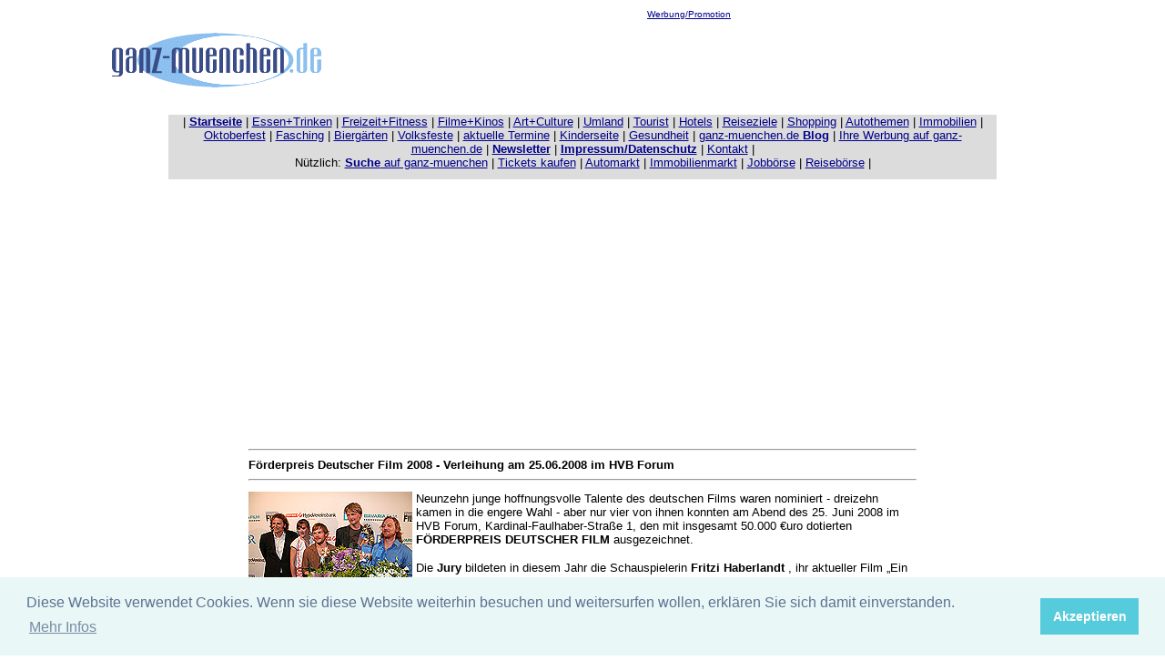

--- FILE ---
content_type: text/html; charset=UTF-8
request_url: https://www.ganz-muenchen.de/kino/events/foerderpreis_deutscher_film/index.html
body_size: 12880
content:
<html>

	<head>
		<meta http-equiv="content-type" content="text/html;charset=ISO-8859-1">
		<title>F&ouml;rderpreis Deutscher Film 2008 - Verleihung am 25.06.2008 im HVB Forum</title>
		<meta name="keywords" content="M&uuml;nchen, Willy Bogner, Apr&eacute;s Ski Party, Bogner, Amazeum, IMAX, imax, m&uuml;nchen, bilder">
		<meta name="description" content="F&ouml;rderpreis Deutscher Film 2008 - Verleihung am 25.06.2008 im HVB Forum. NNeunzehn junge hoffnungsvolle Talente des deutschen Films waren nominiert - dreizehn kamen in die engere Wahl - aber nur vier von ihnen konnten am Abend des 25. Juni 2008 im HVB Forum, Kardinal-Faulhaber-Stra&szlig;e 1, den mit insgesamt 50.000 &euro;uro dotierten F&Ouml;RDERPREIS DEUTSCHER FILM ausgezeichnet.
Die Jury bildeten in diesem Jahr die Schauspielerin Fritzi Haberlandt , ihr aktueller Film &bdquo;Ein starker Abgang&ldquo; wird beim Filmfest Premiere haben, der Regisseur und F&ouml;rderpreistr&auml;ger von 2006 Marcus H. Rosenm&uuml;ller, sein neuester Film &bdquo;R&auml;uber Kneissl&ldquo; wurde auch beim Filmfest M&uuml;nchen uraufgef&uuml;hrt, und der Produzent Christian Becker, dessen aktueller Film &bdquo;Die Welle&ldquo; noch in den Kinos l&auml;uft.
-
Film ab: Impressionen 2007

Die deutschen Filme, die beim diesj&auml;hrigen Filmfest M&uuml;nchen gezeigt wurden, entsprechend der Regularien, die Chance, mit dem F&Ouml;RDERPREIS DEUTSCHER FILM - Preisstifter Bayerischer Rundfunk, Bavaria Film, HypoVereinsbank &#150; ausgezeichnet .
Der &quot;F&ouml;rderpreis Deutscher Film Regie&quot;, dotiert mit 30.000 &euro;, ging an Timo M&uuml;ller f&uuml;r den Film Morscholz (Produktion Klappboxfilme Krumacher &amp; M&uuml;ller / HFF M&uuml;nchen)
Morscholz ist ein Heimatfilm der besonderen Art, mit minimalen finanziellen Mitteln und maximalen Engagement gedreht. &quot;Ein Film, dessen Szenen nachhaltig in Erinnerung beliben, der mutig sein Thema verfolgt und Kontroversen ausl&ouml;st. Timo M&uuml;ller ist ein Regietalent, auf dessen weitere Filme wir gespannt sein k&ouml;nnen&quot;, so die Begr&uuml;ndung der Jury. Moscholz - ein Ort oder Zustand? Denn in Morscholz trifft man auf Ameisen, Blut und abgetrennte Kuhk&ouml;pfe; es geht um Dirk, Liebe und Trauer. Timo M&uuml;ller, 1978 in Trier geboren, studierte ab 2001 an der M&uuml;nchner Hochschule f&uuml;r Fernsehen und Film. 
Der &quot;F&ouml;rderpreis Deutscher Film Drebuch&quot;, dotiert mit 10.000 Euro, ging an Heiko Martens f&uuml;r &quot;Narrenspiel&quot; (www.narrenspiel-derfilm.de, Produktion HFF Potsdam-Babelsberg mit Arte.
Das Wohnmobil ein klappriger Seelenverk&auml;ufer, die Beziehung ein gro&szlig;es Fragezeichen, die Urlaubsreise der letzte Notanker &#150; Stefans Leben hat schon einmal rosiger ausgesehen. Zu allem &Uuml;berflu&szlig; erscheint auch noch ein Anhalter, den Stefan und seine Freundin Claudia auf ihrem Weg an die K&uuml;ste mitnehmen: ein professioneller Puppenspieler. Mit seiner Handpuppe Zacharias versucht er das junge Paar zu verzaubern.
Doch irgendetwas stimmt nicht: Die Stimmung wird ernster, als die Puppe scheinbar ein Eigenleben entwickelt. In Stefan kommt die Ahnung auf, dass er den Puppenspieler kennt. Ein Spiel beginnt, das f&uuml;r das Paar in jeder Hinsicht immer gef&auml;hrlicher wird.
&quot;Eine Geschichte mit &uuml;berraschenden Wendungen, ein Drehbuch, das die permanente unheilvolle Stimmung fast physisch erlebbar werden l&auml;sst, ein interessantes Konstrukt, das &uuml;berzeugt&quot;, so die Jury &uuml;ber das Drehbuch von Heiko Martens.
Der &quot;F&ouml;rderpreis Deutscher Film Schauspiel weiblich&quot;, dotiert mit 5.000 Euro, ging an Susanne Wolf f&uuml;r ihre Rollen in Das Fremde in mir und Die Gl&uuml;cklichen. Die sicherlich auch gl&uuml;ckliche Presitr&auml;gerin konnte am Abend in M&uuml;nchen nicht bei der Preis&uuml;bergabe pr&auml;sent sein, sie spielt akutell im Hamburger Thalia Theater.
Die Begr&uuml;ndung der Jury: &quot;Eine junge Mutter, die feststellt, dass sie ihr Baby nicht lieben kann, und die unnahbare gelangweilte Sch&ouml;ne mit dem Wunsch auszubrechen - zwei kontrovers angelegte Pers&ouml;nlichkeiten, die von Susanne Wolff &uuml;berzeugend und glaubhaft dargestellt werden.&quot;
Der &quot;F&ouml;rderpeis Deutscher Fikm Schauspieler m&auml;nnlich&quot;, dotiert mit 5.000 &euro;, ging an Marcus Tomcyzk f&uuml;r seine Rolle in Braams.
Regisseur Sven Taddicken hat ein Faible f&uuml;r den Nachwuchs und nach dem F&ouml;rderpreis 2006 f&uuml;r J&ouml;rdis Triebel, die in dem Taddicken Film &quot;Emmas Gl&uuml;ck&quot; &uuml;berzeugte, nun Marcus Tomcyk in seinem Fernsehfilm &quot;Braams&quot;. &quot;Ein mysteri&ouml;ser Unbekannter, innerhaltlich zerrissen, schizophren, liebensw&uuml;rdig und hintergr&uuml;ndig. Marcus Tomcyk gelingt es, die zwei Gesichter einer Pers&ouml;nlichkeit glaubhaft und lebensnah dazustellen&quot;, so die Jury in ihrer Begr&uuml;ndung.
Die prominenten Laudatoren, die der Bayerische Rundfunk gewonnen hat, waren die Schauspielerinnen Gesine Cukrowski und Carolin Herfurth sowie ihr Kollege G&ouml;tz Otto.
Fotos von der Verleihung 2008 sowie ein Video folgen">
		<meta name="Robots" content="INDEX,FOLLOW">
		<meta name="distribution" content="global">
		<meta name="Audience" content="Alle">
		<meta name="Content-language" content="DE">
		<meta http-equiv="expires" content="0">
		<meta http-equiv="cache control" content="no-cache, must-revalidate">
		<meta name="Copyright" content="www.ganz-muenchen.de 2002-2022">
		<meta name="author" content="Martin Schmitz, Regionale Internet Konzeptionen">
		<meta name="EMail" content=" ganzmuenchen@ web.de">
		<meta name="Page-type" content="Commercial Homepage">
		<meta http-equiv="pragma" content="no-cache">
	</head>

	<body bgcolor="#ffffff" link="#00008b" alink="#8b0000" vlink="#ba55d3">
		<div align="center">
			<csobj w="769" h="181" t="Component" csref="../../../../ganzmuc_test Kopie 3.data/Komponenten/navbar_gr_freizeit880.html" occur="2">
				<table width="1038" border="0" cellspacing="0" cellpadding="2">
					<tr>
						<td width="230"><a href="../../../index.html" target="_blank"><font face="Arial,Helvetica,Geneva,Swiss,SunSans-Regular" size="1"><img src="../../../Media/grafik website/ganz-muenchen_trans.gif" width="230" height="64" border="0" alt="www.ganz-muenchen.de - die private Seite M&uuml;nchens"></font></a><br>
						</td>
						<td align="center" valign="bottom" width="800">
							<div align="center">
								<font size="1" color="#66cccc" face="Verdana, Arial, Helvetica, sans-serif"><a href="../../../werbung_mediaunterlagen/uebersicht.html">Werbung/Promotion</a></font><font size="1" face="Verdana, Arial, Helvetica, sans-serif"><br/>
								</font><script async src="//pagead2.googlesyndication.com/pagead/js/adsbygoogle.js"></script>
<!-- 728x90freizeit_neu -->
<ins class="adsbygoogle"
     style="display:inline-block;width:728px;height:90px"
     data-ad-client="ca-pub-6671974356884353"
     data-ad-slot="3028153846"></ins>
<script>
(adsbygoogle = window.adsbygoogle || []).push({});
</script><br>
								<font size="1" face="Arial"><br>
								</font></div>
						</td>
					</tr>
					<tr>
						<td colspan="2" width="1034">
							<div align="center">
								<csobj w="1034" h="80" t="Component" csref="../../../../ganzmuc_test Kopie 3.data/Komponenten/navbar880_v.html" occur="13">
									<table border="0" cellpadding="0" cellspacing="0" width="910">
										<tr>
											<td bgcolor="#dcdcdc" valign="top" align="left">
												<div align="center">
													<p><font size="2" color="black" face="Verdana, Arial, Helvetica, sans-serif"><span class="text12px">| </span><a title="Startseite ganz-muenchen.de - Stadtf&uuml;hrer und Online Freizeit Guide f&uuml;r M&uuml;nchen" href="../../../index.html"><strong>Startseite</strong></a><span class="text12px"> | <a title="Rubrik Essen + Trinken: die Gastro Themen. Neue Restaurants, Cafes, Bars, Clubs. Gastro Events" href="../../../gastro/restaurants_bars_cafes_in_muenchen/essen_gehen_index.html">Essen+Trinken</a> | <a title="Rubrik Freizeit+Fitness. Freizeitthemen, Tipps, Ideen, Badeseen, Sport, Laufthemen, Wochenendtipps" href="../../../freizeitfitness/start.html">Freizeit+Fitness</a> | <a title="Film + Kinos. Die Kinoseite auf ganz-muenchen.de. Neue Filme, Kinovorstellungen, Filmpremieren in M&uuml;nchen" href="../../startseite.html">Filme+Kinos</a> | <a title="Art+Culture. Die Kunst und Kultur Rubrik mit Theater, Musical, Museen, Ausstellungen, Premieren in und rund um M&uuml;nchen" href="../../../artculture/start.html">Art+Culture</a> | <a title="Die Umland Rubrik. Themen au dem M&uuml;nchner Umland" href="../../../umland/intro.html">Umland</a> | <a title="Tourist - die Seite mit Tipps speziell f&uuml;r Touristen auf Besuch in M&uuml;nchen" href="../../../tourist/start.html">Tourist</a> | <a title="Hotels - die Hotel Rubrik auf ganz-muenchen.de. Hotelbeschreibungen, Events in M&uuml;nchner Hotels" href="../../../hotel/startseite.html">Hotels</a> </span>|<span class="text12px"> <a title="Reiseziele: Tipps f&uuml;r Reisen ab M&uuml;nchen, Wochenendtouren, Flughafen, Skigebiete, Oberbayern, &Ouml;sterreich" href="../../../tourist/urlaub.html">Reiseziele</a> | <a title="Shopping: Shopping Themen - neues aus der M&uuml;nchner Gesch&auml;ftswelt" href="../../../shopping/center.html">Shopping</a> </span>| <a title="Die Autoseiten auf ganz-muenchen.de Neue Modell, Auto Premieren, Fahrberichte " href="../../../shopping/auto/start.html">Autothemen</a> <span class="text12px">|</span> <a title="Die Immobilien Seite auf ganz-muenchen.de. Neue Immobilien Projekte, Grundsteinlegungen, Stadtteil-Entwicklungen" href="../../../immobilien_wohnungsmarkt/start.html">Immobilien</a> <span class="text12px">|</span> <a title="Das Oktoberfest Special: die Zelte, die Fahrgesch&auml;fte, die t&auml;glichen Events auf dem Oktoberfest M&uuml;nchen" href="../../../oktoberfest.html">Oktoberfest</a> | <a title="Fasching: jedes Jahr viele Berichte , Fotos, Termine zum Thema Fasching" href="../../../fasching/home.html">Fasching</a> | <a title="Die Biergarten Rubrik auf ganz-muenchen.de. Sch&ouml;ne Bierg&auml;rten, neue Bierg&auml;rten, Bierpreise etc. " href="../../../gastro/biergarten/startseite.html">Bierg&auml;rten</a> | <a title="Volkfeste Special auf ganz-muenchen.de. Termine, Berichte, Fotos von Volksfesten in und rund um M&uuml;nchen" href="../../../volksfeste/kalender/intro.html">Volksfeste</a> | </font><font size="2" face="Verdana, Arial, Helvetica, sans-serif"><a title="Ein Weg zu aktuellen Terminen in und rund um M&uuml;nchen" href="../../../muenchen_termine/aktuell.html">aktuelle Termine</a></font><font size="2" color="black" face="Verdana, Arial, Helvetica, sans-serif"> | <a title="Die Kinderseite bietet Themen aus M&uuml;nchen, interessant f&uuml;r Eltern und Kinder" href="../../../freizeit/kinder/tipps.html">Kinderseite</a> | <a title="Gesundheit: die Gesundheitsthemen, gesunde Ern&auml;hrung, Wellness etc." href="../../../freizeitfitness/gesundheit/themen.html">Gesundheit</a> | <a href="https://ganzmuenchen.blogspot.com/" target="_blank">ganz-muenchen.de <strong>Blog</strong></a> |</font><font size="2" color="black" face="Verdana, Arial, Helvetica, sans-serif"> <a title="Werbung: hier finden sie alles zum Thema Werbung auf ganz-muenchen.de. Tarifliste, Reichweite etc." href="../../../werbung_mediaunterlagen/uebersicht.html">Ihre Werbung auf ganz-muenchen.de</a> |</font><font size="2" face="Verdana, Arial, Helvetica, sans-serif"> </font><font size="2" color="black" face="Verdana, Arial, Helvetica, sans-serif"><a href="../../../newsletter.html"><strong>Newsletter</strong></a> |</font><font size="2" face="Verdana, Arial, Helvetica, sans-serif"> </font><font size="2" color="black" face="Verdana, Arial, Helvetica, sans-serif"><a title="Impressum von ganz-muenchen.de. Wer ist wer bei uns..." href="../../../impressum.html"><strong>Impressum/Datenschutz</strong></a> | <span class="text12px"><a href="mailto:info@ganz-muenchen.de">Kontakt</a> </span>|</font><font size="2" face="Verdana, Arial, Helvetica, sans-serif"><br>
														</font><font size="2" color="black" face="Verdana, Arial, Helvetica, sans-serif">N&uuml;tzlich: </font><font size="2" face="Verdana, Arial, Helvetica, sans-serif"><a title="Finden sie Artikel auf ganz-muenchen.de ganz einfach &uuml;ber unsere Suche Seite" href="../../../suche.html"><strong>Suche</strong> auf ganz-muenchen</a> | </font><font face="Verdana, Arial, Helvetica, sans-serif"><font size="2"><a title="Tickets f&uuml;r Konzerte" href="../../../shopping/tickets/muenchen_tickets.html">Tickets kaufen</a></font><font size="2" color="black"> </font><font size="2">| </font></font><font size="2" color="black" face="Verdana, Arial, Helvetica, sans-serif"><span class="text12px"><a title="Kleinanzeigen KFz und Motorr&auml;der" href="../../../shopping/auto/autoboerse/kfz_auto_markt/gebrauchtwagen_muenchen.html">Automarkt</a> </span>| <a title="Immobilienanzeigen" href="../../../immobilien_wohnungsmarkt/template_domestic.html">Immobilienmarkt</a> | <a title="Stellenanzeigen" href="../../../shopping/finden/jobboerse/stellenmarkt/arbeit_muenchen.html">Jobb&ouml;rse</a></font><font face="Verdana, Arial, Helvetica, sans-serif"><font size="2" color="black"> | </font></font><font size="2" color="black" face="Verdana, Arial, Helvetica, sans-serif"><a title="Reisen buchen" href="../../../shopping/finden/reiseboerse/urlaub_flugreisen_reisen/muenchen.html">Reiseb&ouml;rse</a></font><font face="Verdana, Arial, Helvetica, sans-serif"><font size="2" color="black"> |</font></font></p>
												</div>
											</td>
										</tr>
										<tr>
											<td bgcolor="#dcdcdc" valign="top" align="left">
												<div align="center">
													<font size="1" face="Verdana, Arial, Helvetica, sans-serif"><br>
													</font></div>
												<link rel="stylesheet" type="text/css" href="//cdnjs.cloudflare.com/ajax/libs/cookieconsent2/3.1.0/cookieconsent.min.css" />
												<script src="//cdnjs.cloudflare.com/ajax/libs/cookieconsent2/3.1.0/cookieconsent.min.js"></script>
												<script>
window.addEventListener("load", function(){
window.cookieconsent.initialise({
  "palette": {
    "popup": {
      "background": "#eaf7f7",
      "text": "#5c7291"
    },
    "button": {
      "background": "#56cbdb",
      "text": "#ffffff"
    }
  },
  "content": {
    "message": "Diese Website verwendet Cookies. Wenn sie diese Website weiterhin besuchen und weitersurfen wollen, erkl&auml;ren Sie sich damit einverstanden.",
    "dismiss": "Akzeptieren",
    "link": "Mehr Infos",
    "href": "https://www.ganz-muenchen.de/cookies.html"
  }
})});
</script>
											</td>
										</tr>
									</table>
								</csobj></div>
						</td>
					</tr>
					<tr>
						<td colspan="2" width="1034">
							<script async src="//pagead2.googlesyndication.com/pagead/js/adsbygoogle.js"></script>
							<div align="center">
								<!-- Responsive Oben 728x90 --><ins class="adsbygoogle" style="display:block" data-ad-client="ca-pub-6671974356884353" data-ad-slot="3592631447" data-ad-format="auto" data-full-width-responsive="true"></ins>
								<script>
(adsbygoogle = window.adsbygoogle || []).push({});
</script>
							</div>
						</td>
					</tr>
				</table>
			</csobj>
			<table border="0" cellpadding="2" cellspacing="0" width="714">
				<tr>
					<td valign="top" align="left" colspan="2" width="710">
						<hr>
						<font size="2" face="Verdana, Arial, Helvetica, sans-serif"><b>F&ouml;rderpreis Deutscher Film 2008 - Verleihung am 25.06.2008 im HVB Forum</b></font>
						<hr>
					</td>
				</tr>
				<tr>
					<td valign="top" align="left" width="180">
						<div align="center">
							<font size="1" face="Verdana, Arial, Helvetica, sans-serif"><img src="../../../Media/bilder freizeit/aktionen/2008/06/hvb_foerderpreis_2008/080625hvb_filmpreis_t-q116.jpg" alt="" height="138" width="180" border="0"><br>
								<img src="../../../Media/bilder freizeit/aktionen/2008/06/hvb_foerderpreis_2008/080625hvb_filmpreis061.jpg" alt="" height="120" width="180" border="0"><br>
								Hollywood Star Udo Kier<br>
								<img src="../../../Media/bilder freizeit/aktionen/2008/06/hvb_foerderpreis_2008/080625hvb_filmpreis008.jpg" alt="" height="270" width="180" border="0"><br>
								Allegra Curtis<br>
								<img src="../../../Media/bilder kinofilm/events/foerderpreis_deutscher_film/2008/080625hvb_filmpreis093.jpg" alt="Claude Oliver Rudolph (Foto: Martin Schmitz)" height="270" width="180" border="0"><br>
								Claude Oliver Rudolph<br>
								<img src="../../../Media/bilder freizeit/aktionen/2008/06/hvb_foerderpreis_2008/080625hvb_filmpreis133.jpg" alt="Markus F. Adrian (Regisseur, Heiko Martens (Drehbuch und F&ouml;rderpreis-Tr&auml;ger hierf&uuml;r am Abend), fotografiert von Anna Maria Hora (Kameras) - alle &quot;Narrenspiel (HFF Potsdam Babelsberg)" height="270" width="180" border="0"><br>
								Markus F. Adrian (Regisseur, Heiko Martens (Drehbuch und F&ouml;rderpreis-Tr&auml;ger hierf&uuml;r am Abend), fotografiert von Anna-Maria Hora (Kamerafrau) - alle &quot;Narrenspiel (HFF Potsdam Babelsberg)<br>
								<img src="../../../Media/bilder kinofilm/events/foerderpreis_deutscher_film/2008/080625hvb_filmpreis043.jpg" alt="Gesine Cukrowski (Foto: Martin Schmitz)" height="120" width="180" border="0"><br>
								Gesine Cukrowski<br>
								<img src="../../../Media/bilder kinofilm/events/foerderpreis_deutscher_film/2008/080625hvb_filmpreis075.jpg" alt="Schauspielerin Fritzi Haberlandt, Regisseur Marcus H. Rosenm&uuml;ller (Foto. MartiN Schmitz)" height="270" width="180" border="0"><br>
								Schauspielerin Fritzi Haberlandt, Regisseur Marcus H. Rosenm&uuml;ller<br>
								<img src="../../../Media/bilder kinofilm/events/foerderpreis_deutscher_film/2008/080625hvb_filmpreis126.jpg" alt="Man braucht das richtige Band f&uuml;r die richtige Veranstaltung - findet auch Starlet Davorka Tovilo (Foto. Martin Schmitz)" height="120" width="180" border="0"><br>
								Man braucht das richtige Band f&uuml;r die richtige Veranstaltung - findet auch Starlet Davorka Tovilo<br>
								<img src="../../../Media/bilder freizeit/aktionen/2008/06/hvb_foerderpreis_2008/080625hvb_filmpreis032.jpg" alt="" height="270" width="180" border="0"><br>
								Sarah Beck, Yvonne Beck, Nathalie Spinell,  Jonathan Beck<br>
								<br>&copy;alle Fotos &amp; Video: Martin Schmitz</font></div>
					</td>
					<td valign="top" align="left" width="526">
						<p><font size="2" face="Verdana, Arial, Helvetica, sans-serif">Neunzehn junge hoffnungsvolle Talente des deutschen Films waren nominiert - dreizehn kamen in die engere Wahl - aber nur vier von ihnen konnten am Abend des 25. Juni 2008 im HVB Forum, Kardinal-Faulhaber-Stra&szlig;e 1, den mit insgesamt 50.000 &euro;uro dotierten <strong>F&Ouml;RDERPREIS DEUTSCHER FILM</strong> ausgezeichnet.</font></p>
						<p><font size="2" face="Verdana, Arial, Helvetica, sans-serif">Die <strong>Jury</strong> bildeten in diesem Jahr die Schauspielerin <strong>Fritzi Haberlandt</strong> , ihr aktueller Film &bdquo;Ein starker Abgang&ldquo; wird beim Filmfest Premiere haben, der Regisseur und F&ouml;rderpreistr&auml;ger von 2006 <strong>Marcus H. Rosenm&uuml;ller</strong>, sein neuester Film &bdquo;R&auml;uber Kneissl&ldquo; wurde auch beim <strong><a href="../filmfest_muenchen/info.html">Filmfest M&uuml;nchen</a></strong> uraufgef&uuml;hrt, und der Produzent <strong>Christian Becker</strong>, dessen aktueller Film &bdquo;Die Welle&ldquo; noch in den Kinos l&auml;uft.</font></p>
						<p><font size="2" face="Verdana, Arial, Helvetica, sans-serif">Die deutschen Filme, die beim diesj&auml;hrigen Filmfest M&uuml;nchen gezeigt wurden, entsprechend der Regularien, die Chance, mit dem F&Ouml;RDERPREIS DEUTSCHER FILM - Preisstifter Bayerischer Rundfunk, Bavaria Film, HypoVereinsbank &#150; ausgezeichnet .</font></p>
						<p><img src="../../../Media/grafik website/a_alle_pics/foto_gelb_q1.gif" alt="" height="13" width="38" border="0"><font size="2" color="#2956db" face="Verdana, Arial, Helvetica, sans-serif"><strong>Fotogalerie 2008, Teil <a href="https://www.ganz-muenchen.de/phpgraphy/?dir=2008%2Fkino%2Fhvb_foerderpreis_deutscher_film" target="_blank">1</a>, <a href="https://www.ganz-muenchen.de/phpgraphy/?dir=2008%2Fkino%2Fhvb_foerderpreis_deutscher_film%2F&startpic=12" target="_blank">2</a>, <a href="https://www.ganz-muenchen.de/phpgraphy/?dir=2008%2Fkino%2Fhvb_foerderpreis_deutscher_film%2F&startpic=24" target="_blank">3</a>, <a href="https://www.ganz-muenchen.de/phpgraphy/?dir=2008%2Fkino%2Fhvb_foerderpreis_deutscher_film%2F&startpic=36" target="_blank">4</a>, <a href="https://www.ganz-muenchen.de/phpgraphy/?dir=2008%2Fkino%2Fhvb_foerderpreis_deutscher_film%2F&startpic=48" target="_blank">5</a>, <a href="https://www.ganz-muenchen.de/phpgraphy/?dir=2008%2Fkino%2Fhvb_foerderpreis_deutscher_film%2F&startpic=60" target="_blank">6</a>, <a href="https://www.ganz-muenchen.de/phpgraphy/?dir=2008%2Fkino%2Fhvb_foerderpreis_deutscher_film%2F&startpic=72" target="_blank">7</a>, <a href="https://www.ganz-muenchen.de/phpgraphy/?dir=2008%2Fkino%2Fhvb_foerderpreis_deutscher_film%2F&startpic=84" target="_blank">8</a>, <a href="https://www.ganz-muenchen.de/phpgraphy/?dir=2008%2Fkino%2Fhvb_foerderpreis_deutscher_film%2F&startpic=96" target="_blank">9</a>, <a href="https://www.ganz-muenchen.de/phpgraphy/?dir=2008%2Fkino%2Fhvb_foerderpreis_deutscher_film%2F&startpic=108" target="_blank">10</a>, <a href="https://www.ganz-muenchen.de/phpgraphy/?dir=2008%2Fkino%2Fhvb_foerderpreis_deutscher_film%2F&startpic=120" target="_self">11</a>, <a href="https://www.ganz-muenchen.de/phpgraphy/?dir=2008%2Fkino%2Fhvb_foerderpreis_deutscher_film%2F&startpic=132" target="_blank">12</a> </strong></font><font size="1" color="#2956db" face="Verdana, Arial, Helvetica, sans-serif"><em>(Fotos: Martin Schmitz)</em></font></p>
						<p><font size="2" face="Verdana, Arial, Helvetica, sans-serif">Der &quot;<strong>F&ouml;rderpreis Deutscher Film Regie</strong>&quot;, dotiert mit 30.000 &euro;, ging an <strong>Timo M&uuml;ller</strong> f&uuml;r den Film <strong>Morscholz</strong> (Produktion Klappboxfilme Krumacher &amp; M&uuml;ller / HFF M&uuml;nchen)</font></p>
						<p><font size="2" face="Verdana, Arial, Helvetica, sans-serif">Morscholz ist ein Heimatfilm der besonderen Art, mit minimalen finanziellen Mitteln und maximalen Engagement gedreht. &quot;<em>Ein Film, dessen Szenen nachhaltig in Erinnerung blieben, der mutig sein Thema verfolgt und Kontroversen ausl&ouml;st. Timo M&uuml;ller ist ein Regietalent, auf dessen weitere Filme wir gespannt sein k&ouml;nnen</em>&quot;, so die Begr&uuml;ndung der Jury. Moscholz - ein Ort oder Zustand? Denn in Morscholz trifft man auf Ameisen, Blut und abgetrennte Kuhk&ouml;pfe; es geht um Dirk, Liebe und Trauer. Timo M&uuml;ller, 1978 in Trier geboren, studierte ab 2001 an der M&uuml;nchner Hochschule f&uuml;r Fernsehen und Film. </font></p>
						<p><font size="2" face="Verdana, Arial, Helvetica, sans-serif">Der &quot;<strong>F&ouml;rderpreis Deutscher Film Drebuch</strong>&quot;, dotiert mit 10.000 Euro, ging an <strong>Heiko Martens</strong> f&uuml;r &quot;<strong>Narrenspiel</strong>&quot; (<a href="https://www.narrenspiel-derfilm.de" target="_blank">www.narrenspiel-derfilm.de</a>, Produktion HFF Potsdam-Babelsberg mit Arte.</font></p>
						<p><font size="2" face="Verdana, Arial, Helvetica, sans-serif">Das Wohnmobil ein klappriger Seelenverk&auml;ufer, die Beziehung ein gro&szlig;es Fragezeichen, die Urlaubsreise der letzte Notanker &#150; Stefans Leben hat schon einmal rosiger ausgesehen. Zu allem &Uuml;berflu&szlig; erscheint auch noch ein Anhalter, den Stefan und seine Freundin Claudia auf ihrem Weg an die K&uuml;ste mitnehmen: ein professioneller Puppenspieler. Mit seiner Handpuppe Zacharias versucht er das junge Paar zu verzaubern.</font></p>
						<p><font size="2" face="Verdana, Arial, Helvetica, sans-serif">Doch irgendetwas stimmt nicht: Die Stimmung wird ernster, als die Puppe scheinbar ein Eigenleben entwickelt. In Stefan kommt die Ahnung auf, dass er den Puppenspieler kennt. Ein Spiel beginnt, das f&uuml;r das Paar in jeder Hinsicht immer gef&auml;hrlicher wird.</font></p>
						<p><font size="2" face="Verdana, Arial, Helvetica, sans-serif">&quot;<em>Eine Geschichte mit &uuml;berraschenden Wendungen, ein Drehbuch, das die permanente unheilvolle Stimmung fast physisch erlebbar werden l&auml;sst, ein interessantes Konstrukt, das &uuml;berzeugt</em>&quot;, so die Jury &uuml;ber das Drehbuch von Heiko Martens.</font></p>
						<p><font size="2" face="Verdana, Arial, Helvetica, sans-serif">Der &quot;<strong>F&ouml;rderpreis Deutscher Film Schauspiel weiblich</strong>&quot;, dotiert mit 5.000 Euro, ging an <strong>Susanne Wolf </strong>f&uuml;r ihre Rollen in <strong>Das Fremde in mir</strong> und <strong>Die Gl&uuml;cklichen</strong>. Die sicherlich auch gl&uuml;ckliche Presitr&auml;gerin konnte am Abend in M&uuml;nchen nicht bei der Preis&uuml;bergabe pr&auml;sent sein, sie spielt akutell im Hamburger Thalia Theater.</font></p>
						<p><font size="2" face="Verdana, Arial, Helvetica, sans-serif">Die Begr&uuml;ndung der Jury: &quot;<em>Eine junge Mutter, die feststellt, dass sie ihr Baby nicht lieben kann, und die unnahbare gelangweilte Sch&ouml;ne mit dem Wunsch auszubrechen - zwei kontrovers angelegte Pers&ouml;nlichkeiten, die von Susanne Wolff &uuml;berzeugend und glaubhaft dargestellt werden.</em>&quot;</font></p>
						<p><font size="2" face="Verdana, Arial, Helvetica, sans-serif">Der &quot;<strong>F&ouml;rderpeis Deutscher Filcus H. Rosenm&uuml;llerm Schauspieler m&auml;nnlich</strong>&quot;, dotiert mit 5.000 &euro;, ging an <strong>Marcus Tomcyzk</strong> f&uuml;r seine Rolle in <strong>Braams</strong>.</font></p>
						<p><font size="2" face="Verdana, Arial, Helvetica, sans-serif">Regisseur Sven Taddicken hat ein Faible f&uuml;r den Nachwuchs und nach dem F&ouml;rderpreis 2006 f&uuml;r J&ouml;rdis Triebel, die in dem Taddicken Film &quot;Emmas Gl&uuml;ck&quot; &uuml;berzeugte, nun Marcus Tomcyk in seinem Fernsehfilm &quot;Braams&quot;. &quot;<em>Ein mysteri&ouml;ser Unbekannter, inhaltlich zerrissen, schizophren, liebensw&uuml;rdig und hintergr&uuml;ndig. Marcus Tomcyk gelingt es, die zwei Gesichter einer Pers&ouml;nlichkeit glaubhaft und lebensnah dazustelle</em>n&quot;, so die Jury in ihrer Begr&uuml;ndung.</font></p>
						<p><font size="2" face="Verdana, Arial, Helvetica, sans-serif">Die prominenten Laudatoren, die der Bayerische Rundfunk gewonnen hat, waren die Schauspielerinnen <strong>Gesine Cukrowski</strong> (in einem gr&uuml;nen Kleid der M&uuml;nchner und jetzt Berliner Designerin Anna von Giesheim <a href="https://www.anna-von-griesheim.de" target="_blank">www.anna-von-griesheim.de</a>) und (&quot;Parfum&quot;-Star)<strong> Carolin Herfurth</strong> sowie ihr Kollege <strong>G&ouml;tz Otto</strong>. </font></p>
						<div align="left">
							<p><font size="2" face="Verdana, Arial, Helvetica, sans-serif">Unter den G&auml;sten: Schauspieler <strong>Claude Oliver Rudolph</strong>, Schauspieler <strong>Max von Thun</strong>, Schauspielerin <strong>Fritzi Haberlandt</strong> (kam in einem Kleid der Pariser Designerin Tara Jarmon <a href="https://www.tarajarmon.com" target="_blank">www.tarajarmon.com</a> mit Marcus H. Rosenm&uuml;ller, welchen man hinterher mit dem Radl wieder heimfahren sah, welches er vor dem Hotel Bayerischer Hof geparkt hatte), Schauspielerin <strong>Isolde Barth</strong>, Schauspielerin <strong>Ilona Gr&uuml;bel</strong>, Filmfest Chef <strong>Thomas Stemmberger</strong>, kurz mal aus Florida zu Besuch in M&uuml;nchen <strong>Allegra Curtis</strong>, SPIO Chef <strong>Steffen Kuchenreuther</strong>, &quot;Girlfriends&quot; <strong>Gabrielle Odinis</strong>, Regisseur Thomas Stemmberger, Schauspieler <strong>Calvin E. Burke</strong>, Audi Gesamtvertriebsleiter S&uuml;d <strong>Thomas G&uuml;nther </strong>(der G&auml;ste-Shuttle bestand aus einer Reihe sch&ouml;ner AUDI Limos), Starlet <strong><a href="../../../freizeitfitness/people/aus_muenchen/davorka_tovilo/infos.html" target="_blank">Davorka Tovilo</a></strong>, Schauspielerin<strong> Ilse Neubauer</strong>, ohne Rufus kamen der Rest der Familie - Yvonne Beck (in einem Kleid von Studio Marabu aus M&uuml;nchen - &quot;<em>die machen ganz tolle Sachen</em>&quot;), Sarah Beck, Nathalie Spinell und Jonathan Beck, Schauspielerin <strong>Madeleine Vester</strong>, u.v.a.m.. Am Ausgang gab es schlie&szlig;lich noch ein kleines Pr&auml;sent von von Silberschmied <strong><a href="https://www.shops-muenchen.de/strasse/muenchen/t/innenstadt/theatinerstr/30/thomas_sabo_schmuckwaren.html" target="_blank">Thomas Sabo</a></strong> im T&uuml;tchen mit auf den Heimweg. </font></p>
						</div>
						
						<p><font size="2" face="Verdana, Arial, Helvetica, sans-serif">Und so hatte auch die <a href="../../../filmkino/deutscher_filmball/2006/bericht.html" target="_blank">Filmball</a> bew&auml;hrte <strong>PR- und Event-Managerin Magdalena Mona Opris</strong> (<a href="https://www.veostar.com" target="_blank">veostar.com</a>) am Ende Grund zu strahlen ob der gelungenen Veranstaltung, die sie gegen 01 Uhr nach einer ausgelassen Party zu Ende ging. Denn wer zuvor noch Fu&szlig;ball gucken wollte, der konnte das 3:2 f&uuml;r Deutschland auf mehreren Monitoren verfolgen. </font></p>
						<p><img src="../../../Media/grafik website/a_alle_pics/foto_gelb_q1.gif" alt="" height="13" width="38" border="0"><font size="2" color="#2956db" face="Verdana, Arial, Helvetica, sans-serif"><strong>Fotogalerie 2008, Teil <a href="https://www.ganz-muenchen.de/phpgraphy/?dir=2008%2Fkino%2Fhvb_foerderpreis_deutscher_film" target="_blank">1</a>, <a href="https://www.ganz-muenchen.de/phpgraphy/?dir=2008%2Fkino%2Fhvb_foerderpreis_deutscher_film%2F&startpic=12" target="_blank">2</a>, <a href="https://www.ganz-muenchen.de/phpgraphy/?dir=2008%2Fkino%2Fhvb_foerderpreis_deutscher_film%2F&startpic=24" target="_blank">3</a>, <a href="https://www.ganz-muenchen.de/phpgraphy/?dir=2008%2Fkino%2Fhvb_foerderpreis_deutscher_film%2F&startpic=36" target="_blank">4</a>, <a href="https://www.ganz-muenchen.de/phpgraphy/?dir=2008%2Fkino%2Fhvb_foerderpreis_deutscher_film%2F&startpic=48" target="_blank">5</a>, <a href="https://www.ganz-muenchen.de/phpgraphy/?dir=2008%2Fkino%2Fhvb_foerderpreis_deutscher_film%2F&startpic=60" target="_blank">6</a>, <a href="https://www.ganz-muenchen.de/phpgraphy/?dir=2008%2Fkino%2Fhvb_foerderpreis_deutscher_film%2F&startpic=72" target="_blank">7</a>, <a href="https://www.ganz-muenchen.de/phpgraphy/?dir=2008%2Fkino%2Fhvb_foerderpreis_deutscher_film%2F&startpic=84" target="_blank">8</a>, <a href="https://www.ganz-muenchen.de/phpgraphy/?dir=2008%2Fkino%2Fhvb_foerderpreis_deutscher_film%2F&startpic=96" target="_blank">9</a>, <a href="https://www.ganz-muenchen.de/phpgraphy/?dir=2008%2Fkino%2Fhvb_foerderpreis_deutscher_film%2F&startpic=108" target="_blank">10</a>, <a href="https://www.ganz-muenchen.de/phpgraphy/?dir=2008%2Fkino%2Fhvb_foerderpreis_deutscher_film%2F&startpic=120" target="_self">11</a>, <a href="https://www.ganz-muenchen.de/phpgraphy/?dir=2008%2Fkino%2Fhvb_foerderpreis_deutscher_film%2F&startpic=132" target="_blank">12</a> </strong></font><font size="1" color="#2956db" face="Verdana, Arial, Helvetica, sans-serif"><em>(Fotos: Martin Schmitz)</em></font></p>
						<p align="center"><font size="1" face="Verdana, Arial, Helvetica, sans-serif"><img src="../../../Media/bilder freizeit/aktionen/2008/06/hvb_foerderpreis_2008/080625hvb_filmpreis109_550.jpg" alt="Nach der Scheck&uuml;bergabe 2008" height="367" width="550" border="0"><br>
								Nach der Scheck&uuml;bergabe 2008<br>
							</font></p>
						<p><font size="2" face="Verdana, Arial, Helvetica, sans-serif"><strong>R&uuml;ckblick auf die Vorjahre</strong></font></p>
						<p><font size="2" face="Verdana, Arial, Helvetica, sans-serif"><b>F&ouml;rderpreis Deutscher Film 2007</b> - Verleihung am 27.06.2007 im HVB Forum (<a href="2007/archiv.html">mehr</a>)</font></p>
						<p><img src="../../../Media/grafik website/a_alle_pics/foto_gelb_q1.gif" alt="" height="13" width="38" border="0"><font size="2" color="#2956db" face="Verdana, Arial, Helvetica, sans-serif"><strong>Fotogalerie 2007, Teil <a href="https://www.ganz-muenchen.de/phpgraphy/?dir=2007%2Fkino%2Fhvb_foerderpreis" target="_blank">1</a>, <a href="https://www.ganz-muenchen.de/phpgraphy/?dir=2007%2Fkino%2Fhvb_foerderpreis%2F&startpic=12" target="_blank">2</a>, <a href="https://www.ganz-muenchen.de/phpgraphy/?dir=2007%2Fkino%2Fhvb_foerderpreis%2F&startpic=24" target="_blank">3</a>, <a href="https://www.ganz-muenchen.de/phpgraphy/?dir=2007%2Fkino%2Fhvb_foerderpreis%2F&startpic=36" target="_blank">4</a>, <a href="https://www.ganz-muenchen.de/phpgraphy/?dir=2007%2Fkino%2Fhvb_foerderpreis%2F&startpic=48" target="_blank">5</a>, <a href="https://www.ganz-muenchen.de/phpgraphy/?dir=2007%2Fkino%2Fhvb_foerderpreis%2F&startpic=60" target="_blank">6</a>, <a href="https://www.ganz-muenchen.de/phpgraphy/?dir=2007%2Fkino%2Fhvb_foerderpreis%2F&startpic=72" target="_blank">7</a>, <a href="https://www.ganz-muenchen.de/phpgraphy/?dir=2007%2Fkino%2Fhvb_foerderpreis%2F&startpic=84" target="_blank">8</a>, <a href="https://www.ganz-muenchen.de/phpgraphy/?dir=2007%2Fkino%2Fhvb_foerderpreis%2F&startpic=96" target="_blank">9</a>, <a href="https://www.ganz-muenchen.de/phpgraphy/?dir=2007%2Fkino%2Fhvb_foerderpreis%2F&startpic=108" target="_blank">10</a>, <a href="https://www.ganz-muenchen.de/phpgraphy/?dir=2007%2Fkino%2Fhvb_foerderpreis%2F&startpic=120" target="_self">11</a> </strong></font><font size="1" color="#2956db" face="Verdana, Arial, Helvetica, sans-serif"><em>(Fotos: Martin Schmitz)</em></font></p>
						<p><font size="2" color="#0066cc" face="Verdana, Arial, Helvetica, sans-serif"><img src="../../../Media/grafik website/a_alle_pics/foto_gelb_q1.gif" alt="" height="13" width="38" border="0"><b>G&auml;ste und Preistr&auml;ger 2006, Fotogalerie Teil <a href="2006/fotos/bilder/index.htm">1</a>, <a href="2006/fotos/bilder/index_2.htm">2</a>, <a href="2006/fotos/bilder/index_3.htm">3</a>, <a href="2006/fotos/bilder/index_4.htm">4</a>, </b><i>Fotos: &copy;Martin Schmitz</i><br>
							</font></p>
						<p><font size="2" color="#111111" face="Verdana, Arial, Helvetica, sans-serif">Sven Taddicken mit &quot;Emmas Gl&uuml;ck&quot;<br>
								Matthias Luthardt mit &quot;Pingpong&quot;<br>
							</font></p>
						<p><font size="2" face="Verdana, Arial, Helvetica, sans-serif"><strong>Bisherige Preistr&auml;ger der letzten Jahre:</strong></font></p>
						<p><font size="2" face="Verdana, Arial, Helvetica, sans-serif"><strong>2007<br>
								</strong></font><font size="2" color="#111111" face="Verdana, Arial, Helvetica, sans-serif">Regie (30.000 Euro)<br>
							</font><font size="2" face="Verdana, Arial, Helvetica, sans-serif">Simon Gro&szlig; f&uuml;r &quot;Fata Morgana&quot; (Produktion: Enigma Film mit Odeon/Lunaris/HFF M&uuml;nchen/BR)<br>
							</font><font size="2" color="#111111" face="Verdana, Arial, Helvetica, sans-serif">Drehbuch (10.000 Euro)<br>
							</font><font size="2" face="Verdana, Arial, Helvetica, sans-serif">Jan Bonny und Christina Ebelt f&uuml;r &quot;Gegen&uuml;ber&quot; (Produktion: Heimatfilmproduktion mit WDR)</font><font size="2" color="#111111" face="Verdana, Arial, Helvetica, sans-serif"><br>
									Schauspiel - weiblich (5.000 Euro)<br>
							</font><font size="2" face="Verdana, Arial, Helvetica, sans-serif">Valerie Koch f&uuml;r ihre Rolle in &quot;Die Anruferin&quot; von Felix Randau (Produktion: W&uuml;ste Film K&ouml;ln mit ZDF/Arte) <br>
							</font><font size="2" color="#111111" face="Verdana, Arial, Helvetica, sans-serif">Schauspiel - m&auml;nnlich (5.000 Euro)<br>
							</font><font size="2" face="Verdana, Arial, Helvetica, sans-serif">Alexander Fehling f&uuml;r &quot;Am Ende kommen Touristen&quot; von Robert Thalheim (Produktion: 23/5 Filmproduktion mit ZDF und Pictorian Pictures).</font></p>
						<p><font size="2" face="Verdana, Arial, Helvetica, sans-serif"><strong>2006<br>
								</strong></font><font size="2" color="#111111" face="Verdana, Arial, Helvetica, sans-serif">Regie (30.000 Euro)<br>
								Marcus H. Rosenm&uuml;ller mit &quot;Wer fr&uuml;her stirbt, ist l&auml;nger tot&quot; <br>
								Drehbuch (10.000 Euro)<br>
								Meike Hauck und Matthias Luthardt mit &quot;Pingpong&quot;<br>
								Schauspiel - weiblich (5.000 Euro)<br>
								Rosalie Thomass in &quot;Polizeiruf 110: Er sollte tot&quot;<br>
								J&ouml;rdis Triebel in &quot;Emmas Gl&uuml;ck&quot; </font></p>
						<p><font size="2" face="Verdana, Arial, Helvetica, sans-serif"><strong>2005<br>
								</strong>Regie: Byambasuren Davaa &quot;Die H&ouml;hle des Gelben Hundes&quot;<br>
								Drehbuch: Esther Bernstorff und Emily Atef &quot;Molly's Way&quot;<br>
									Schauspiel:<br>
								weiblich: Maria Kwiaktkowsky &quot;Liebe Amelie&quot;<br>
								m&auml;nnlich: Constantin von Jascheroff &quot;Falscher Bekenner&quot;</font></p>
						<p><font size="2" face="Verdana, Arial, Helvetica, sans-serif">JURY:&nbsp; Alexandra Maria Lara, Schauspielerin; Benedikt R&ouml;skau, Drehbuchautor, Mitglied imVorstand des Verbandes Deutscher Drehbuchautoren; Uschi Reich, Produzentin</font></p>
						<p><font size="2" face="Verdana, Arial, Helvetica, sans-serif"><strong>2004<br>
								</strong>Regie: Hans Weingartner &quot;Die fetten Jahre sind vorbei&quot;<br>
									Drehbuch: nicht vergeben<br>
								Schauspiel: <br>
								weiblich: Marie-Luise Schramm &quot;Bin ich sexy?&quot;<br>
								m&auml;nnlich: Stipe Erceg &quot;Such mich nicht&quot; &amp; &quot;Die fetten Jahre sind vorbei&quot;<br>
									Sonderpreis der Jury: Hans Weingartner und Katharina Held<br>
								f&uuml;r das Drehbuch von &quot;Die fetten Jahre sind vorbei&quot;</font></p>
						<p><font size="2" face="Verdana, Arial, Helvetica, sans-serif">JURY:&nbsp; Sophie von Kessel, Theater- und Filmschauspielerin, Michael Althen,&nbsp; Filmkritiker FAZ; Regisseur Hans-Christian Schmid</font></p>
						<p><font size="2" face="Verdana, Arial, Helvetica, sans-serif"><strong>2003<br>
								</strong>Regie: Hans Steinbichler &quot;Hierankl&quot;<br>
								Drehbuch: Hendrik Handloegten &quot;Liegen Lernen&quot;<br>
									Schauspiel:<br>
								weiblich: Johanna Wokalek &quot;Hierankl&quot;<br>
								m&auml;nnlich: Christoph Bach &quot;Detroit&quot;</font></p>
						<p><font size="2" face="Verdana, Arial, Helvetica, sans-serif">JURY:&nbsp; Schauspielerin Senta Berger; Wolfgang H&ouml;bel, Ressortchef Kultur des Spiegel; Oscar-Produzent Peter Herrmann</font></p>
						<p><font size="2" face="Verdana, Arial, Helvetica, sans-serif"><strong>2002<br>
								</strong>Regie: Michael Hofmann &quot;Sophiiiie!&quot;<br>
								Drehbuch: Chris Kraus &quot;Scherbentanz&quot;<br>
								Schauspiel: Katharina Sch&uuml;ttler &quot;Sophiiiie!&quot;<br>
								Sonderpreis der Jury: Detlef Bothe &quot;Feiertag&quot;</font></p>
						<p><font size="2" face="Verdana, Arial, Helvetica, sans-serif">JURY:&nbsp;&nbsp; Molly von F&uuml;rstenberg, Produzentin Olga Film; Prof. Ulrich &nbsp;&nbsp;&nbsp; Limmer, Autor und Produzent; Oskar Roehler, Regisseur</font></p>
						<p><font size="2" face="Verdana, Arial, Helvetica, sans-serif"><strong>2001<br>
								</strong>Regie: Benjamin Quabeck &quot;Nichts bereuen&quot;</font></p>
						<p><font size="2" face="Verdana, Arial, Helvetica, sans-serif">JURY: Maria Theresia Wagner, Drehbuchautorin und Regisseurin; Jakob Claussen, Produzent; Ulrich H&ouml;cherl, Chefredakteur Entertainment Verlag</font></p>
						<p><font size="2" face="Verdana, Arial, Helvetica, sans-serif"><strong>2000<br>
								</strong>Regie: Vanessa Jopp &quot;Vergiss Amerika&quot;</font></p>
						<p><font size="2" face="Verdana, Arial, Helvetica, sans-serif">JURY: Barbara Rudnik, Schauspielerin; Nico Hofmann, Regisseur; Harry Kr&uuml;ger, Produzent<br>
								<br>
							</font></p>
					</td>
				</tr>
				<tr>
					<td valign="top" align="left" width="180"></td>
					<td valign="top" align="left" width="526"></td>
				</tr>
			</table>
			<csobj w="769" h="569" t="Component" csref="../../../../ganzmuc_test Kopie 3.data/Komponenten/fussleiste_kino.html" occur="12">
				<div align="center">
					<table border="0" cellpadding="0" cellspacing="0" width="910">
						<tr>
							<td valign="top" align="center">
								<div align="center">
									<hr>
									<font size="2" face="Verdana, Arial, Helvetica, sans-serif"><br>
											- </font><font size="2" color="black" face="Verdana, Arial, Helvetica, sans-serif"><b>Heute, Morgen, &Uuml;bermorgen: die aktuellen M&uuml;nchen Termine </b></font><font size="2" face="Verdana, Arial, Helvetica, sans-serif">(<a href="../../../muenchen_termine/aktuell.html">mehr</a>)<br>
											- <b>Badespecial, Hallenb&auml;der, Saunen</b> (<a href="../../../freizeitfitness/baden/baeder_freibad_hallenbad_badespecial.html">weiter</a>)<br>
										- M&uuml;nchen l&auml;uft: Berichte und Fotos zu <b>Stadt- und Volksl&auml;ufen</b> (<a href="../../../freizeitfitness/laufen_in_muenchen/startseite.html">weiter</a>)<br>
											- <b>Oktoberfest Special</b> (<a href="../../../oktoberfest.html">weiter</a>)<b> &amp;</b> <b>Oktoberfest Fotos</b> (<a href="../../../oktoberfest/fotos_oktoberfest/uebersicht.html">mehr</a>)<br>
										<b>- </b>Startseite <b>Volksfestkalender</b> (<a href="../../../volksfeste/kalender/intro.html">weiter</a>)<b><br>
										</b>- M&uuml;nchen rein gesch&auml;ftlich: Das <b>Shopping Special</b> (<a href="../../../shopping/center.html">weiter</a>)<br>
									</font><font size="2" face="Verdana, Arial, Helvetica, sans-serif"><br>
											| <a href="../../../index.html" target="_blank">Startseite</a><span class="text12px"> | <a href="mailto:ganzmuenchen@web.de">Kontakt</a> | <a href="../../../haftungsausschluss.html">Haftungsausschluss</a> | <a href="../../../agb.html" target="_blank">AGB</a> | <a href="../../../impressum.html" target="_blank">Impressum/Datenschutz</a> |<br>
												| <a href="../../../werbung_mediaunterlagen/uebersicht.html" target="_blank">Ihre<b> Werbung</b> auf ganz-muenchen.de</a> | </span></font>
									<div align="center">
										<div class="cse-branding-right" style="background-color:#FFFFFF;color:#000000">
											<div class="cse-branding-form">
												<div class="cse-branding-bottom" style="background-color:#FFFFFF;color:#000000" align="left">
													<div class="cse-branding-form" align="left">
														<div class="cse-branding-bottom" style="background-color:#FFFFFF;color:#000000" align="center">
															<div class="cse-branding-form" align="center">
																<div class="cse-branding-right" style="background-color:#FFFFFF;color:#000000" align="center">
																	<div class="cse-branding-form" align="center">
																		<div class="cse-branding-bottom" style="background-color:#FFFFFF;color:#000000" align="center">
																			<div class="cse-branding-form" align="center">
																				<div class="cse-branding-bottom" style="background-color:#FFFFFF;color:#000000" align="center">
																					<div class="cse-branding-logo" align="center">
																						<p><font size="2" face="Verdana, Arial, Helvetica, sans-serif"><span class="text12px"><br>
																									<script type="text/javascript"><!--
google_ad_client = "pub-6671974356884353";
google_ad_width = 728;
google_ad_height = 90;
google_ad_format = "728x90_as";
google_ad_type = "text_image";
google_ad_channel ="1591343011";
google_color_border = "CCCCCC";
google_color_link = "FF3300";
google_color_bg = "FFFFFF";
google_color_text = "000000";
google_color_url = "00CC33";
//--></script>
																									<script type="text/javascript"
  src="https://pagead2.googlesyndication.com/pagead/show_ads.js">
</script>
																									<br>
																								</span><br>
																								Immer wieder lesenswerte Online Auftritte in und f&uuml;r M&uuml;nchen:<br>
																								<a href="http://www.munig.com" target="_blank">munig.com</a> -  <br>
																								<br>
																							</font><font size="2" color="#9999ff" face="Verdana, Arial, Helvetica, sans-serif">Promotion</font><font size="2" face="Verdana, Arial, Helvetica, sans-serif"><br>
																							</font><font size="1" face="Verdana, Arial, Helvetica, sans-serif"><a title="die guten Gesch&auml;fte in M&uuml;nchen finden sie einfach &uuml;ber www.shops-muenchen.de" href="https://www.shops-muenchen.de" target="_blank"><img src="../../../Media/werbebanner/banner/468/gut_einkaufen/guteinkaufen468x60_01.gif" alt="Die Gesch&auml;fte dieser Stadt bei shops-muenchen.de" height="60" width="468" border="0"></a></font><font size="2" face="Verdana, Arial, Helvetica, sans-serif"><br>
																								Die guten Gesch&auml;fte in M&uuml;nchen: <span class="text12px"><a title="Die guten Gesch&auml;fte in M&uuml;nchen: auf www.shops-muenchen.de" href="https://www.shops-muenchen.de" target="_blank"><b>www.shops-muenchen.de</b></a><br>
																									<br>
																									Nicht nur M&uuml;nchen: <a title="www.ganz-deutschland.de" href="https://www.ganz-deutschland.de" target="_blank"><b>www.ganz-deutschland.de</b></a> , <b><a title="www.ganz-frankfurt.de" href="http://www.ganz-frankfurt.de" target="_blank"><strong>www.ganz-frankfurt.de</strong></a></b> , <a title="www.ganz-berlin.de" href="http://www.ganz-berlin.de" target="_blank"><b>www.ganz-berlin.de</b></a><b><br>
																									</b>in Vorbereitung auch:<b> <a title="www.ganz-salzburg.at" href="http://www.ganz-salzburg.at" target="_blank"><strong>www.ganz-salzburg.at</strong></a></b> &amp; <strong><a href="http://www.ganz-wien.at" target="_blank"><b>www.ganz-wien.at</b></a></strong> &amp; <strong><a href="http://www.ganz-tirol.com" target="_blank"><b>www.ganz-tirol.com</b></a></strong> &amp; <b><a title="www.ganz-oesterreich.at" href="https://www.ganz-oesterreich.at" target="_blank"><strong>www.ganz-oesterreich.at</strong></a></b><br>
																									<br>
																										Ein Kick <strong>aktueller: die Blogs</strong>  <a href="https://ganzmuenchen.blogspot.com/" target="_blank">ganz-muenchen.de</a>  und <a href="https://shopsmuenchen.blogspot.com/" target="_blank">shops-muenchen.de<br>
																									</a></span></font><br>
																							<font size="2" face="Verdana, Arial, Helvetica, sans-serif"><span class="text12px"><b>Copyright www.ganz-muenchen.de 2002-2023</b><br>
																								</span></font></p>
																						<p><!-- Copyright (c) 2000-2020 etracker GmbH. All rights reserved. -->
<!-- This material may not be reproduced, displayed, modified or distributed -->
<!-- without the express prior written permission of the copyright holder. -->
<!-- etracker tracklet 5.0 -->
<script type="text/javascript">
// var et_pagename = "";
// var et_areas = "";
// var et_tval = 0;
// var et_tsale = 0;
// var et_tonr = "";
// var et_basket = "";
</script>
<script id="_etLoader" type="text/javascript" charset="UTF-8" data-block-cookies="true" data-respect-dnt="true" data-secure-code="MmKQvm" src="//static.etracker.com/code/e.js"></script>
<!-- etracker tracklet 5.0 end -->
<br>
																							<font size="1" face="Verdana, Arial, Helvetica, sans-serif"><br>
																								<!-- Google tag (gtag.js) --> <script async src=https://www.googletagmanager.com/gtag/js?id=G-S6HNMJZJG6></script> <script> window.dataLayer = window.dataLayer || []; function gtag(){dataLayer.push(arguments);} gtag('js', new Date()); gtag('config', 'G-S6HNMJZJG6'); </script>
																								<br>
																								<br>
																							</font></p>
																					
																				
																			
																		
																	
																
															
														
													
												
											
										
									
								
							</td>
						</tr>
					</table>
				</div>
			</csobj></div>
	</body>

</html>

--- FILE ---
content_type: text/html; charset=utf-8
request_url: https://www.google.com/recaptcha/api2/aframe
body_size: 266
content:
<!DOCTYPE HTML><html><head><meta http-equiv="content-type" content="text/html; charset=UTF-8"></head><body><script nonce="WVFE8Js5GECJeX0e6mZtew">/** Anti-fraud and anti-abuse applications only. See google.com/recaptcha */ try{var clients={'sodar':'https://pagead2.googlesyndication.com/pagead/sodar?'};window.addEventListener("message",function(a){try{if(a.source===window.parent){var b=JSON.parse(a.data);var c=clients[b['id']];if(c){var d=document.createElement('img');d.src=c+b['params']+'&rc='+(localStorage.getItem("rc::a")?sessionStorage.getItem("rc::b"):"");window.document.body.appendChild(d);sessionStorage.setItem("rc::e",parseInt(sessionStorage.getItem("rc::e")||0)+1);localStorage.setItem("rc::h",'1770020296503');}}}catch(b){}});window.parent.postMessage("_grecaptcha_ready", "*");}catch(b){}</script></body></html>